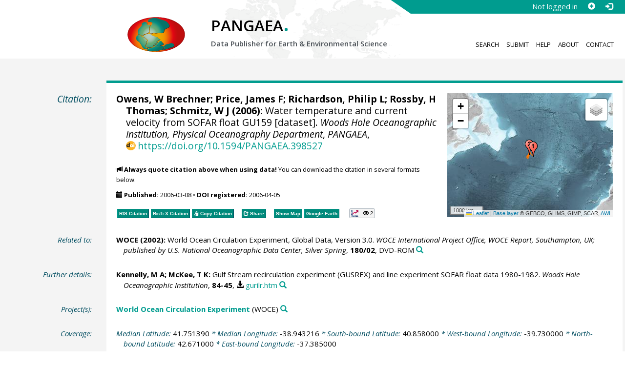

--- FILE ---
content_type: text/html;charset=utf-8
request_url: https://doi.pangaea.de/10.1594/PANGAEA.398527
body_size: 10687
content:
<!DOCTYPE html>
<html lang="en">
<head>
<meta charset="UTF-8">
<meta name="viewport" content="width=device-width, initial-scale=1, minimum-scale=1, maximum-scale=1, user-scalable=no">
<link rel="stylesheet" href="//fonts.googleapis.com/css?family=Open+Sans:400,600,400italic,700,700italic,600italic,300,300italic,800,800italic">
<link rel="stylesheet" href="//www.pangaea.de/assets/v.c2c3a4a80c7eae7bf4bfb98ac8c2a60a/bootstrap-24col/css/bootstrap.min.css">
<link rel="stylesheet" href="//www.pangaea.de/assets/v.c2c3a4a80c7eae7bf4bfb98ac8c2a60a/css/pangaea.css">
<link rel="stylesheet" href="//cdnjs.cloudflare.com/ajax/libs/leaflet/1.9.4/leaflet.min.css">
<!--[if lte IE 9]>
<style>#topics-pulldown-wrapper label:after { display:none; }</style>
<![endif]-->
<link rel="shortcut icon" href="//www.pangaea.de/assets/v.c2c3a4a80c7eae7bf4bfb98ac8c2a60a/favicon.ico">
<link rel="icon" href="//www.pangaea.de/assets/v.c2c3a4a80c7eae7bf4bfb98ac8c2a60a/favicon.ico" type="image/vnd.microsoft.icon">
<link rel="image_src" type="image/png" href="https://www.pangaea.de/assets/social-icons/pangaea-share.png">
<meta property="og:image" content="https://www.pangaea.de/assets/social-icons/pangaea-share.png">
<script type="text/javascript" src="//cdnjs.cloudflare.com/ajax/libs/jquery/1.12.4/jquery.min.js"></script>
<script type="text/javascript" src="//cdnjs.cloudflare.com/ajax/libs/jquery.matchHeight/0.7.0/jquery.matchHeight-min.js"></script>
<script type="text/javascript" src="//cdnjs.cloudflare.com/ajax/libs/jquery.appear/0.4.1/jquery.appear.min.js"></script>
<script type="text/javascript" src="//cdnjs.cloudflare.com/ajax/libs/Chart.js/3.7.1/chart.min.js"></script>
<script type="text/javascript" src="//www.pangaea.de/assets/v.c2c3a4a80c7eae7bf4bfb98ac8c2a60a/bootstrap-24col/js/bootstrap.min.js"></script>
<script type="text/javascript" src="//cdnjs.cloudflare.com/ajax/libs/leaflet/1.9.4/leaflet.min.js"></script>
<script type="text/javascript" src="//www.pangaea.de/assets/v.c2c3a4a80c7eae7bf4bfb98ac8c2a60a/js/datacombo-min.js"></script>
<title>Owens, WB et al. (2006): Water temperature and current velocity from SOFAR float GU159</title>
<meta name="title" content="Water temperature and current velocity from SOFAR float GU159" />
<meta name="author" content="Owens, W Brechner; Price, James F; Richardson, Philip L; Rossby, H Thomas; Schmitz, W J" />
<meta name="date" content="2006" />
<meta name="robots" content="index,follow,archive" />
<meta name="description" content="Owens, W Brechner; Price, James F; Richardson, Philip L; Rossby, H Thomas; Schmitz, W J (2006): Water temperature and current velocity from SOFAR float GU159 [dataset]. Woods Hole Oceanographic Institution, Physical Oceanography Department, PANGAEA, https://doi.org/10.1594/PANGAEA.398527" />
<meta name="geo.position" content="41.751390;-38.943216" />
<meta name="ICBM" content="41.751390, -38.943216" />
<!--BEGIN: Dublin Core description-->
<link rel="schema.DC" href="http://purl.org/dc/elements/1.1/" />
<link rel="schema.DCTERMS" href="http://purl.org/dc/terms/" />
<meta name="DC.title" content="Water temperature and current velocity from SOFAR float GU159" />
<meta name="DC.creator" content="Owens, W Brechner" />
<meta name="DC.creator" content="Price, James F" />
<meta name="DC.creator" content="Richardson, Philip L" />
<meta name="DC.creator" content="Rossby, H Thomas" />
<meta name="DC.creator" content="Schmitz, W J" />
<meta name="DC.publisher" content="PANGAEA" />
<meta name="DC.source" content="Woods Hole Oceanographic Institution, Physical Oceanography Department" />
<meta name="DC.date" content="2006" scheme="DCTERMS.W3CDTF" />
<meta name="DC.type" content="dataset" />
<meta name="DC.language" content="en" scheme="DCTERMS.RFC3066" />
<meta name="DCTERMS.license" scheme="DCTERMS.URI" content="https://creativecommons.org/licenses/by/3.0/" />
<meta name="DC.identifier" content="https://doi.org/10.1594/PANGAEA.398527" scheme="DCTERMS.URI" />
<meta name="DC.rights" scheme="DCTERMS.URI" content="info:eu-repo/semantics/openAccess" />
<meta name="DC.format" content="text/tab-separated-values, 1168 data points" />
<meta name="DC.relation" content="WOCE (2002): World Ocean Circulation Experiment, Global Data, Version 3.0. WOCE International Project Office, WOCE Report, Southampton, UK; published by U.S. National Oceanographic Data Center, Silver Spring, 180/02, DVD-ROM" />
<meta name="DC.relation" content="Kennelly, M A; McKee, T K: Gulf Stream recirculation experiment (GUSREX) and line experiment SOFAR float data 1980-1982. Woods Hole Oceanographic Institution, 84-45, https://store.pangaea.de/Projects/WOCE/SSF/gurilr.htm" />
<!--END: Dublin Core description-->
<script type="text/javascript" src="//d1bxh8uas1mnw7.cloudfront.net/assets/embed.js"></script>
<link rel="cite-as" href="https://doi.org/10.1594/PANGAEA.398527">
<link rel="describedby" href="https://doi.pangaea.de/10.1594/PANGAEA.398527?format=metadata_panmd" type="application/vnd.pangaea.metadata+xml">
<link rel="describedby" href="https://doi.pangaea.de/10.1594/PANGAEA.398527?format=metadata_jsonld" type="application/ld+json">
<link rel="describedby" href="https://doi.pangaea.de/10.1594/PANGAEA.398527?format=metadata_datacite4" type="application/vnd.datacite.datacite+xml">
<link rel="describedby" href="https://doi.pangaea.de/10.1594/PANGAEA.398527?format=metadata_iso19139" type="application/vnd.iso19139.metadata+xml">
<link rel="describedby" href="https://doi.pangaea.de/10.1594/PANGAEA.398527?format=metadata_dif" type="application/vnd.nasa.dif-metadata+xml">
<link rel="describedby" href="https://doi.pangaea.de/10.1594/PANGAEA.398527?format=citation_text" type="text/x-bibliography">
<link rel="describedby" href="https://doi.pangaea.de/10.1594/PANGAEA.398527?format=citation_ris" type="application/x-research-info-systems">
<link rel="describedby" href="https://doi.pangaea.de/10.1594/PANGAEA.398527?format=citation_bibtex" type="application/x-bibtex">
<link rel="item" href="https://doi.pangaea.de/10.1594/PANGAEA.398527?format=textfile" type="text/tab-separated-values">
<link rel="item" href="https://doi.pangaea.de/10.1594/PANGAEA.398527?format=html" type="text/html">
<link rel="license" href="https://creativecommons.org/licenses/by/3.0/">
<link rel="type" href="https://schema.org/Dataset">
<link rel="type" href="https://schema.org/AboutPage">
<link rel="linkset" href="https://doi.pangaea.de/10.1594/PANGAEA.398527?format=linkset" type="application/linkset">
<link rel="linkset" href="https://doi.pangaea.de/10.1594/PANGAEA.398527?format=linkset_json" type="application/linkset+json">
<script type="application/ld+json">{"@context":"http://schema.org/","@id":"https://doi.org/10.1594/PANGAEA.398527","@type":"Dataset","identifier":"https://doi.org/10.1594/PANGAEA.398527","url":"https://doi.pangaea.de/10.1594/PANGAEA.398527","creator":[{"@type":"Person","name":"W Brechner Owens","familyName":"Owens","givenName":"W Brechner","url":"http://www.whoi.edu/science/PO/dept/personnel/personnel_scientist_owens.htm","email":"bowens@whoi.edu"},{"@type":"Person","name":"James F Price","familyName":"Price","givenName":"James F","email":"jprice@whoi.edu"},{"@type":"Person","name":"Philip L Richardson","familyName":"Richardson","givenName":"Philip L","url":"http://www.whoi.edu/science/PO/dept/personnel/personnel_scientist_richardson.htm","email":"prichardson@whoi.edu"},{"@type":"Person","name":"H Thomas Rossby","familyName":"Rossby","givenName":"H Thomas","email":"trossby@gso.uri.edu"},{"@type":"Person","name":"W J Schmitz","familyName":"Schmitz","givenName":"W J"}],"name":"Water temperature and current velocity from SOFAR float GU159","publisher":{"@type":"Organization","name":"PANGAEA","disambiguatingDescription":"Data Publisher for Earth \u0026 Environmental Science","url":"https://www.pangaea.de/"},"includedInDataCatalog":{"@type":"DataCatalog","name":"PANGAEA","disambiguatingDescription":"Data Publisher for Earth \u0026 Environmental Science","url":"https://www.pangaea.de/"},"datePublished":"2006-03-08","sourceOrganization":{"@id":"https://ror.org/03zbnzt98","@type":"Organization","identifier":"https://ror.org/03zbnzt98","name":"Woods Hole Oceanographic Institution, Physical Oceanography Department"},"additionalType":"dataset","description":"Processing method: splined, velocity algorithm: splined. Data have been checked by the WOCE Subsurface Float Data Assembly Center. See hdl:10013/epic.32931.d001 for further information.","citation":[{"@type":["CreativeWork","Report"],"reportNumber":"180/02","creator":{"@type":"Organization","name":"WOCE"},"name":"World Ocean Circulation Experiment, Global Data, Version 3.0","datePublished":"2002","pagination":"DVD-ROM","isPartOf":{"@type":"CreativeWorkSeries","name":"WOCE International Project Office, WOCE Report, Southampton, UK; published by U.S. National Oceanographic Data Center, Silver Spring"},"additionalType":"report"},{"@id":"https://store.pangaea.de/Projects/WOCE/SSF/gurilr.htm","@type":"CreativeWork","identifier":"https://store.pangaea.de/Projects/WOCE/SSF/gurilr.htm","url":"https://store.pangaea.de/Projects/WOCE/SSF/gurilr.htm","creator":[{"@type":"Person","name":"M A Kennelly","familyName":"Kennelly","givenName":"M A"},{"@type":"Person","name":"T K McKee","familyName":"McKee","givenName":"T K"}],"name":"Gulf Stream recirculation experiment (GUSREX) and line experiment SOFAR float data 1980-1982","isPartOf":{"@type":["CreativeWorkSeries","PublicationVolume"],"volumeNumber":"84-45","name":"Woods Hole Oceanographic Institution"},"additionalType":"other"}],"spatialCoverage":{"@type":"Place","geo":{"@type":"GeoShape","box":"40.858 -39.730000000000004 42.671 -37.385"}},"temporalCoverage":"1980-09-29T00:00:00/1981-07-17T00:00:00","size":{"@type":"QuantitativeValue","value":1168.0,"unitText":"data points"},"variableMeasured":[{"@type":"PropertyValue","name":"DATE/TIME","url":"http://en.wikipedia.org/wiki/ISO_8601","subjectOf":{"@type":"DefinedTermSet","hasDefinedTerm":{"@id":"http://qudt.org/1.1/vocab/quantity#Time","@type":"DefinedTerm","identifier":"http://qudt.org/1.1/vocab/quantity#Time","name":"Time","alternateName":"T","url":"http://dbpedia.org/resource/Time"}}},{"@type":"PropertyValue","name":"LATITUDE","url":"http://en.wikipedia.org/wiki/ISO_6709"},{"@type":"PropertyValue","name":"LONGITUDE","url":"http://en.wikipedia.org/wiki/ISO_6709"},{"@type":"PropertyValue","name":"Temperature, water","unitText":"°C","measurementTechnique":"Subsurface float","subjectOf":{"@type":"DefinedTermSet","hasDefinedTerm":[{"@id":"http://qudt.org/1.1/vocab/quantity#ThermodynamicTemperature","@type":"DefinedTerm","identifier":"http://qudt.org/1.1/vocab/quantity#ThermodynamicTemperature","name":"Temperature","alternateName":"Θ","url":"http://dbpedia.org/resource/Temperature"},{"@id":"http://purl.obolibrary.org/obo/CHEBI_15377","@type":"DefinedTerm","identifier":"http://purl.obolibrary.org/obo/CHEBI_15377","name":"water","url":"http://purl.obolibrary.org/obo/CHEBI_15377"}]}},{"@type":"PropertyValue","name":"Current velocity, east-west","unitText":"cm/s","measurementTechnique":"Subsurface float","subjectOf":{"@type":"DefinedTermSet","hasDefinedTerm":{"@id":"http://qudt.org/1.1/vocab/quantity#LinearVelocity","@type":"DefinedTerm","identifier":"http://qudt.org/1.1/vocab/quantity#LinearVelocity","name":"Linear Velocity","url":"http://dbpedia.org/resource/Velocity"}}},{"@type":"PropertyValue","name":"Current velocity, north-south","unitText":"cm/s","measurementTechnique":"Subsurface float","subjectOf":{"@type":"DefinedTermSet","hasDefinedTerm":{"@id":"http://qudt.org/1.1/vocab/quantity#LinearVelocity","@type":"DefinedTerm","identifier":"http://qudt.org/1.1/vocab/quantity#LinearVelocity","name":"Linear Velocity","url":"http://dbpedia.org/resource/Velocity"}}},{"@type":"PropertyValue","name":"Pressure, maximum","unitText":"dbar","measurementTechnique":"Subsurface float","subjectOf":{"@type":"DefinedTermSet","hasDefinedTerm":[{"@id":"http://qudt.org/1.1/vocab/quantity#Pressure","@type":"DefinedTerm","identifier":"http://qudt.org/1.1/vocab/quantity#Pressure","name":"Pressure","url":"http://dbpedia.org/resource/Pressure"},{"@type":"DefinedTerm","name":"maximum"},{"@id":"http://qudt.org/1.1/vocab/quantity#EnergyDensity","@type":"DefinedTerm","identifier":"http://qudt.org/1.1/vocab/quantity#EnergyDensity","name":"Energy Density","url":"http://dbpedia.org/resource/Energy_density"},{"@id":"http://qudt.org/1.1/vocab/quantity#ForcePerArea","@type":"DefinedTerm","identifier":"http://qudt.org/1.1/vocab/quantity#ForcePerArea","name":"Force Per Area"}]}}],"comment":"Processing method: splined, velocity algorithm: splined. Data have been checked by the WOCE Subsurface Float Data Assembly Center. See hdl:10013/epic.32931.d001 for further information.","license":"https://creativecommons.org/licenses/by/3.0/","conditionsOfAccess":"unrestricted","isAccessibleForFree":true,"inLanguage":"en","distribution":[{"@type":"DataDownload","contentUrl":"https://doi.pangaea.de/10.1594/PANGAEA.398527?format\u003dtextfile","encodingFormat":"text/tab-separated-values"},{"@type":"DataDownload","contentUrl":"https://doi.pangaea.de/10.1594/PANGAEA.398527?format\u003dhtml","encodingFormat":"text/html"}]}</script>
<script type="text/javascript">/*<![CDATA[*/
var _paq=window._paq=window._paq||[];(function(){
var u="https://analytics.pangaea.de/";_paq.push(['setTrackerUrl',u+'matomo.php']);_paq.push(['setCookieDomain','pangaea.de']);_paq.push(['setDomains',['pangaea.de','www.pangaea.de','doi.pangaea.de']]);_paq.push(['setSiteId',1]);
_paq.push(['enableLinkTracking']);_paq.push(['setDownloadClasses',['dl-link']]);_paq.push(['setDownloadExtensions',[]]);_paq.push(['setIgnoreClasses',['notrack']]);_paq.push(['trackPageView']);
var d=document,g=d.createElement('script'),s=d.getElementsByTagName('script')[0];g.async=true;g.src=u+'matomo.js';s.parentNode.insertBefore(g,s);
})();
/*]]>*/</script>
</head>
<body class="homepage-layout">
<div id="header-wrapper">
  <div class="container-fluid">
    <header class="row"><!-- volle Screen-Breite -->
      <div class="content-wrapper"><!-- max. Breite -->
        <div id="login-area-wrapper" class="hidden-print"><div id="login-area"><span id="user-name">Not logged in</span><a id="signup-button" class="glyphicon glyphicon-plus-sign self-referer-link" title="Sign Up / Create Account" aria-label="Sign up" target="_self" rel="nofollow" href="https://www.pangaea.de/user/signup.php?referer=https%3A%2F%2Fdoi.pangaea.de%2F" data-template="https://www.pangaea.de/user/signup.php?referer=#u#"></a><a id="login-button" class="glyphicon glyphicon-log-in self-referer-link" title="Log In" aria-label="Log in" target="_self" rel="nofollow" href="https://www.pangaea.de/user/login.php?referer=https%3A%2F%2Fdoi.pangaea.de%2F" data-template="https://www.pangaea.de/user/login.php?referer=#u#"></a></div></div>
        <div class="blindspalte header-block col-lg-3 col-md-4"></div>
        
        <div id="header-logo-block" class="header-block col-lg-3 col-md-4 col-sm-4 col-xs-8">
          <div id="pangaea-logo">
            <a title="PANGAEA home" href="//www.pangaea.de/" class="home-link"><img src="//www.pangaea.de/assets/v.c2c3a4a80c7eae7bf4bfb98ac8c2a60a/layout-images/pangaea-logo.png" alt="PANGAEA home"></a>
          </div>
        </div>
        
        <div id="header-mid-block" class="header-block col-lg-12 col-md-9 col-sm-20 col-xs-16">
          <div id="pangaea-logo-headline">
            PANGAEA<span class="punkt">.</span>
          </div>
          <div id="pangaea-logo-slogan">
            <span>Data Publisher for Earth &amp; </span><span class="nowrap">Environmental Science</span>
          </div>
          <div id="search-area-header" class="row"></div>
        </div>
        
        <div id="header-main-menu-block" class="header-block hidden-print col-lg-6 col-md-7 col-sm-24 col-xs-24">
          <nav id="main-nav">
            <ul>
              <li id="menu-search">
                <!-- class on link is important, don't change!!! -->
                <a href="//www.pangaea.de/" class="home-link">Search</a>
              </li>
              <li id="menu-submit">
                <a href="//www.pangaea.de/submit/">Submit</a>
              </li>
              <li id="menu-help">
                <a href="//wiki.pangaea.de/">Help</a>
              </li>
              <li id="menu-about">
                <a href="//www.pangaea.de/about/">About</a>
              </li>
              <li id="menu-contact">
                <a href="//www.pangaea.de/contact/">Contact</a>
              </li>
            </ul>
          </nav>
          <div class="clearfix"></div>
        </div>
      </div>
    </header>
  </div>
</div>
<div id="flex-wrapper">
<div id="main-container" class="container-fluid">
<div id="main-row" class="row main-row">
<div id="main" class="col-lg-24 col-md-24 col-sm-24 col-xs-24">
<div id="dataset">
<div class="row"><div class="col-lg-3 col-md-4 col-sm-24 col-xs-24 hidden-xs hidden-sm"><div class="title citation invisible-top-border">Citation:</div>
</div>
<div class="col-lg-21 col-md-20 col-sm-24 col-xs-24"><div class="descr top-border"><div id="map-dataset-wrapper" class="map-wrapper hidden-print hidden-xs hidden-sm col-lg-8 col-md-8 col-sm-24 col-xs-24"><div class="embed-responsive embed-responsive-4by3"><div id="map-dataset" class="embed-responsive-item" data-maptype="event" data-id-dataset="398527" data-viewport-bbox="[-39.730000000000004,40.858,-37.385,42.671]"></div>
</div>
</div>
<h1 class="hanging citation"><strong><a class="popover-link link-unstyled" href="#" data-title="&lt;span&gt;Owens, W Brechner&lt;a class=&quot;searchlink glyphicon glyphicon-search&quot; target=&quot;_blank&quot; rel=&quot;nofollow&quot; title=&quot;Search PANGAEA for other datasets related to 'Owens, W Brechner'...&quot; aria-label=&quot;Search PANGAEA for other datasets related to 'Owens, W Brechner'&quot; href=&quot;//www.pangaea.de/?q=author:email:bowens@whoi.edu&quot;&gt;&lt;/a&gt;&lt;/span&gt;" data-content="&lt;div&gt;&lt;div&gt;&lt;a class=&quot;mail-link text-nowrap wide-icon-link&quot; href=&quot;mailto:bowens@whoi.edu&quot;&gt;bowens@whoi.edu&lt;/a&gt;&lt;/div&gt;&#10;&lt;div&gt;&lt;a class=&quot;web-link text-nowrap wide-icon-link&quot; target=&quot;_blank&quot; href=&quot;http://www.whoi.edu/science/PO/dept/personnel/personnel_scientist_owens.htm&quot;&gt;Web Page&lt;/a&gt;&lt;/div&gt;&#10;&lt;/div&gt;&#10;">Owens, W Brechner</a>; <a class="popover-link link-unstyled" href="#" data-title="&lt;span&gt;Price, James F&lt;a class=&quot;searchlink glyphicon glyphicon-search&quot; target=&quot;_blank&quot; rel=&quot;nofollow&quot; title=&quot;Search PANGAEA for other datasets related to 'Price, James F'...&quot; aria-label=&quot;Search PANGAEA for other datasets related to 'Price, James F'&quot; href=&quot;//www.pangaea.de/?q=author:email:jprice@whoi.edu&quot;&gt;&lt;/a&gt;&lt;/span&gt;" data-content="&lt;div&gt;&lt;div&gt;&lt;a class=&quot;mail-link text-nowrap wide-icon-link&quot; href=&quot;mailto:jprice@whoi.edu&quot;&gt;jprice@whoi.edu&lt;/a&gt;&lt;/div&gt;&#10;&lt;/div&gt;&#10;">Price, James F</a>; <a class="popover-link link-unstyled" href="#" data-title="&lt;span&gt;Richardson, Philip L&lt;a class=&quot;searchlink glyphicon glyphicon-search&quot; target=&quot;_blank&quot; rel=&quot;nofollow&quot; title=&quot;Search PANGAEA for other datasets related to 'Richardson, Philip L'...&quot; aria-label=&quot;Search PANGAEA for other datasets related to 'Richardson, Philip L'&quot; href=&quot;//www.pangaea.de/?q=author:email:prichardson@whoi.edu&quot;&gt;&lt;/a&gt;&lt;/span&gt;" data-content="&lt;div&gt;&lt;div&gt;&lt;a class=&quot;mail-link text-nowrap wide-icon-link&quot; href=&quot;mailto:prichardson@whoi.edu&quot;&gt;prichardson@whoi.edu&lt;/a&gt;&lt;/div&gt;&#10;&lt;div&gt;&lt;a class=&quot;web-link text-nowrap wide-icon-link&quot; target=&quot;_blank&quot; href=&quot;http://www.whoi.edu/science/PO/dept/personnel/personnel_scientist_richardson.htm&quot;&gt;Web Page&lt;/a&gt;&lt;/div&gt;&#10;&lt;/div&gt;&#10;">Richardson, Philip L</a>; <a class="popover-link link-unstyled" href="#" data-title="&lt;span&gt;Rossby, H Thomas&lt;a class=&quot;searchlink glyphicon glyphicon-search&quot; target=&quot;_blank&quot; rel=&quot;nofollow&quot; title=&quot;Search PANGAEA for other datasets related to 'Rossby, H Thomas'...&quot; aria-label=&quot;Search PANGAEA for other datasets related to 'Rossby, H Thomas'&quot; href=&quot;//www.pangaea.de/?q=author:email:trossby@gso.uri.edu&quot;&gt;&lt;/a&gt;&lt;/span&gt;" data-content="&lt;div&gt;&lt;div&gt;&lt;a class=&quot;mail-link text-nowrap wide-icon-link&quot; href=&quot;mailto:trossby@gso.uri.edu&quot;&gt;trossby@gso.uri.edu&lt;/a&gt;&lt;/div&gt;&#10;&lt;/div&gt;&#10;">Rossby, H Thomas</a>; Schmitz, W J (2006):</strong> Water temperature and current velocity from SOFAR float GU159 [dataset]. <em><a href="https://ror.org/03zbnzt98" class="popover-link link-unstyled" data-content="&lt;div&gt;&lt;a class=&quot;text-linkwrap ror-link&quot; href=&quot;https://ror.org/03zbnzt98&quot; target=&quot;_blank&quot;&gt;https://ror.org/03zbnzt98&lt;/a&gt;&lt;/div&gt;&#10;">Woods Hole Oceanographic Institution, Physical Oceanography Department</a></em>, <em>PANGAEA</em>, <a id="citation-doi-link" rel="nofollow bookmark" href="https://doi.org/10.1594/PANGAEA.398527" data-pubstatus="4" class="text-linkwrap popover-link doi-link">https://doi.org/10.1594/PANGAEA.398527</a></h1>
<p class="howtocite"><small><span class="glyphicon glyphicon-bullhorn" aria-hidden="true"></span> <strong>Always quote citation above when using data!</strong> You can download the citation in several formats below.</small></p>
<p class="data-maintenance-dates"><small><span class="glyphicon glyphicon-calendar" aria-hidden="true"></span> <span title="Published: 2006-03-08T16:55:56"><strong>Published:</strong> 2006-03-08</span> • <span title="DOI registered: 2006-04-05T01:46:14"><strong>DOI registered:</strong> 2006-04-05</span></small></p>
<p class="data-buttons"><a rel="nofollow describedby" title="Export citation to Reference Manager, EndNote, ProCite" href="?format=citation_ris" class="actionbuttonlink"><span class="actionbutton">RIS Citation</span></a><a rel="nofollow describedby" title="Export citation to BibTeX" href="?format=citation_bibtex" class="actionbuttonlink"><span class="actionbutton"><span style="font-variant:small-caps;">BibTeX</span> Citation</span></a><a id="text-citation-link" rel="nofollow" title="Export citation as plain text" href="?format=citation_text" target="_blank" class="actionbuttonlink share-link"><span class="actionbutton">Text Citation</span></a><span class="separator"></span><a id="share-button" rel="nofollow" class="popover-link actionbuttonlink" href="//www.pangaea.de/nojs.php" data-title="Share Dataset on Social Media"><span class="actionbutton" title="Share Dataset on Social Media"><span class="glyphicon glyphicon-share"></span> Share</span></a><span class="separator"></span><a rel="nofollow" target="_blank" title="Display events in map" href="//www.pangaea.de/advanced/map-dataset-events.php?id=398527&amp;viewportBBOX=-39.730000000000004,40.858,-37.385,42.671" class="actionbuttonlink"><span class="actionbutton">Show Map</span></a><a rel="nofollow" title="Display events in Google Earth" href="?format=events_kml" class="actionbuttonlink"><span class="actionbutton">Google Earth</span></a><span data-badge-type="1" data-doi="10.1594/PANGAEA.398527" data-badge-popover="right" data-hide-no-mentions="true" class="altmetric-embed sep-before"></span><span class="sep-before" id="usage-stats"></span></p>
<div class="clearfix"></div>
</div>
</div>
</div>
<div class="row"><div class="col-lg-3 col-md-4 col-sm-24 col-xs-24"><div class="title">Related to:</div>
</div>
<div class="col-lg-21 col-md-20 col-sm-24 col-xs-24"><div class="descr"><div class="hanging"><strong>WOCE (2002):</strong> World Ocean Circulation Experiment, Global Data, Version 3.0. <em>WOCE International Project Office, WOCE Report, Southampton, UK; published by U.S. National Oceanographic Data Center, Silver Spring</em>, <strong>180/02</strong>, DVD-ROM<a class="searchlink glyphicon glyphicon-search" target="_blank" rel="nofollow" title="Search PANGAEA for other datasets related to this publication..." aria-label="Search PANGAEA for other datasets related to this publication" href="//www.pangaea.de/?q=@ref22528"></a></div>
</div>
</div>
</div>
<div class="row"><div class="col-lg-3 col-md-4 col-sm-24 col-xs-24"><div class="title">Further details:</div>
</div>
<div class="col-lg-21 col-md-20 col-sm-24 col-xs-24"><div class="descr"><div class="hanging"><strong>Kennelly, M A; McKee, T K:</strong> Gulf Stream recirculation experiment (GUSREX) and line experiment SOFAR float data 1980-1982. <em>Woods Hole Oceanographic Institution</em>, <strong>84-45</strong>, <a class="text-linkwrap dl-link" href="https://store.pangaea.de/Projects/WOCE/SSF/gurilr.htm" target="_self">gurilr.htm</a><a class="searchlink glyphicon glyphicon-search" target="_blank" rel="nofollow" title="Search PANGAEA for other datasets related to this publication..." aria-label="Search PANGAEA for other datasets related to this publication" href="//www.pangaea.de/?q=@ref41864"></a></div>
</div>
</div>
</div>
<div class="row"><div class="col-lg-3 col-md-4 col-sm-24 col-xs-24"><div class="title">Project(s):</div>
</div>
<div class="col-lg-21 col-md-20 col-sm-24 col-xs-24"><div class="descr"><div class="hanging"><strong><a target="_blank" href="https://en.wikipedia.org/wiki/World_Ocean_Circulation_Experiment" class="popover-link" data-title="&lt;span&gt;&lt;a target=&quot;_blank&quot; href=&quot;https://en.wikipedia.org/wiki/World_Ocean_Circulation_Experiment&quot;&gt;World Ocean Circulation Experiment&lt;/a&gt;&lt;a class=&quot;searchlink glyphicon glyphicon-search&quot; target=&quot;_blank&quot; rel=&quot;nofollow&quot; title=&quot;Search PANGAEA for other datasets related to 'World Ocean Circulation Experiment'...&quot; aria-label=&quot;Search PANGAEA for other datasets related to 'World Ocean Circulation Experiment'&quot; href=&quot;//www.pangaea.de/?q=project:label:WOCE&quot;&gt;&lt;/a&gt;&lt;/span&gt;" data-content="&lt;div&gt;&lt;div class=&quot;popover-mitem&quot;&gt;&lt;strong&gt;Label:&lt;/strong&gt; WOCE&lt;/div&gt;&#10;&lt;div class=&quot;popover-mitem&quot;&gt;&lt;strong&gt;Institution:&lt;/strong&gt; &lt;span&gt;&lt;a target=&quot;_blank&quot; href=&quot;http://www.cms.udel.edu/woce/&quot;&gt;World Ocean Circulation Experiment, Univ. of Delaware, College of Marine Studies&lt;/a&gt;&lt;/span&gt; (WOCE, &lt;a class=&quot;text-linkwrap ror-link&quot; href=&quot;https://ror.org/01sbq1a82&quot; target=&quot;_blank&quot;&gt;https://ror.org/01sbq1a82&lt;/a&gt;)&lt;a class=&quot;searchlink glyphicon glyphicon-search&quot; target=&quot;_blank&quot; rel=&quot;nofollow&quot; title=&quot;Search PANGAEA for other datasets related to 'World Ocean Circulation Experiment, Univ. of Delaware, College of Marine Studies'...&quot; aria-label=&quot;Search PANGAEA for other datasets related to 'World Ocean Circulation Experiment, Univ. of Delaware, College of Marine Studies'&quot; href=&quot;//www.pangaea.de/?q=institution:ror:https:%2F%2Fror.org%2F01sbq1a82&quot;&gt;&lt;/a&gt;&lt;/div&gt;&#10;&lt;/div&gt;&#10;">World Ocean Circulation Experiment</a></strong> (WOCE)<a class="searchlink glyphicon glyphicon-search" target="_blank" rel="nofollow" title="Search PANGAEA for other datasets related to 'World Ocean Circulation Experiment'..." aria-label="Search PANGAEA for other datasets related to 'World Ocean Circulation Experiment'" href="//www.pangaea.de/?q=project:label:WOCE"></a></div>
</div>
</div>
</div>
<div class="row"><div class="col-lg-3 col-md-4 col-sm-24 col-xs-24"><div class="title">Coverage:</div>
</div>
<div class="col-lg-21 col-md-20 col-sm-24 col-xs-24"><div class="descr"><div class="hanging geo"><em class="unfarbe">Median Latitude: </em><span class="latitude">41.751390</span><em class="unfarbe"> * Median Longitude: </em><span class="longitude">-38.943216</span><em class="unfarbe"> * South-bound Latitude: </em>40.858000<em class="unfarbe"> * West-bound Longitude: </em>-39.730000<em class="unfarbe"> * North-bound Latitude: </em>42.671000<em class="unfarbe"> * East-bound Longitude: </em>-37.385000</div>
<div class="hanging"><em class="unfarbe">Date/Time Start: </em>1980-09-29T00:00:00<em class="unfarbe"> * Date/Time End: </em>1981-07-17T00:00:00</div>
</div>
</div>
</div>
<div class="row"><div class="col-lg-3 col-md-4 col-sm-24 col-xs-24"><div class="title">Event(s):</div>
</div>
<div class="col-lg-21 col-md-20 col-sm-24 col-xs-24"><div class="descr"><div class="hanging geo"><strong>GU159</strong><a class="searchlink glyphicon glyphicon-search" target="_blank" rel="nofollow" title="Search PANGAEA for other datasets related to 'GU159'..." aria-label="Search PANGAEA for other datasets related to 'GU159'" href="//www.pangaea.de/?q=event:label:GU159"></a><em class="unfarbe"> * Latitude Start: </em><span class="latitude">41.761000</span><em class="unfarbe"> * Longitude Start: </em><span class="longitude">-37.391000</span><em class="unfarbe"> * Latitude End: </em>42.259000<em class="unfarbe"> * Longitude End: </em>-38.833000<em class="unfarbe"> * Date/Time Start: </em>1980-09-29T00:00:00<em class="unfarbe"> * Date/Time End: </em>1981-07-17T00:00:00<em class="unfarbe"> * Location: </em><span>North Atlantic Ocean</span><a class="searchlink glyphicon glyphicon-search" target="_blank" rel="nofollow" title="Search PANGAEA for other datasets related to 'North Atlantic Ocean'..." aria-label="Search PANGAEA for other datasets related to 'North Atlantic Ocean'" href="//www.pangaea.de/?q=location:%22North%20Atlantic%20Ocean%22"></a><em class="unfarbe"> * Campaign: </em><span><a href="//www.pangaea.de/nojs.php" class="popover-link" data-title="&lt;span&gt;Campaign: Floater&lt;a class=&quot;searchlink glyphicon glyphicon-search&quot; target=&quot;_blank&quot; rel=&quot;nofollow&quot; title=&quot;Search PANGAEA for other datasets related to 'Floater'...&quot; aria-label=&quot;Search PANGAEA for other datasets related to 'Floater'&quot; href=&quot;//www.pangaea.de/?q=campaign:%22Floater%22&quot;&gt;&lt;/a&gt;&lt;/span&gt;" data-content="&lt;div&gt;&lt;div class=&quot;popover-mitem&quot;&gt;&lt;strong&gt;Event list:&lt;/strong&gt; &lt;a href=&quot;//www.pangaea.de/expeditions/events/Floater&quot;&gt;Link&lt;/a&gt;&lt;/div&gt;&#10;&lt;div class=&quot;popover-mitem&quot;&gt;&lt;strong&gt;Start:&lt;/strong&gt; 1990-01-01&lt;/div&gt;&#10;&lt;div class=&quot;popover-mitem&quot;&gt;&lt;strong&gt;End:&lt;/strong&gt; 1999-12-31&lt;/div&gt;&#10;&lt;/div&gt;&#10;">Floater</a></span><a class="searchlink glyphicon glyphicon-search" target="_blank" rel="nofollow" title="Search PANGAEA for other datasets related to 'Floater'..." aria-label="Search PANGAEA for other datasets related to 'Floater'" href="//www.pangaea.de/?q=campaign:%22Floater%22"></a><em class="unfarbe"> * Method/Device: </em><span>SOFAR float</span> (SOFAR)<a class="searchlink glyphicon glyphicon-search" target="_blank" rel="nofollow" title="Search PANGAEA for other datasets related to 'SOFAR float'..." aria-label="Search PANGAEA for other datasets related to 'SOFAR float'" href="//www.pangaea.de/?q=method:%22SOFAR%20float%22"></a><em class="unfarbe"> * Comment: </em>Nominal depth: 2000m</div>
</div>
</div>
</div>
<div class="row"><div class="col-lg-3 col-md-4 col-sm-24 col-xs-24"><div class="title">Comment:</div>
</div>
<div class="col-lg-21 col-md-20 col-sm-24 col-xs-24"><div class="descr"><div class="abstract">Processing method: splined, velocity algorithm: splined. Data have been checked by the WOCE Subsurface Float Data Assembly Center. See <a class="text-linkwrap handle-link" href="https://hdl.handle.net/10013/epic.32931.d001" target="_blank">hdl:10013/epic.32931.d001</a> for further information.</div>
</div>
</div>
</div>
<div class="row"><div class="col-lg-3 col-md-4 col-sm-24 col-xs-24"><div class="title">Parameter(s):</div>
</div>
<div class="col-lg-21 col-md-20 col-sm-24 col-xs-24"><div class="descr"><div class="table-responsive"><table class="parametertable"><tr><th class="colno">#</th><th>Name</th><th>Short Name</th><th>Unit</th><th>Principal Investigator</th><th>Method/Device</th><th>Comment</th></tr>
<tr title="Date/Time" id="lcol0_ds1197928"><td class="colno"><span class="colno">1</span></td><td><span><a target="_blank" href="http://en.wikipedia.org/wiki/ISO_8601" class="popover-link" data-title="&lt;span&gt;&lt;a target=&quot;_blank&quot; href=&quot;http://en.wikipedia.org/wiki/ISO_8601&quot; class=&quot;link-unstyled&quot;&gt;&lt;span&gt;DATE/&lt;/span&gt;&lt;span class=&quot;text-termcolor1&quot; id=&quot;col0.ds1197928.geocode1599.term43975&quot;&gt;TIME&lt;/span&gt;&lt;/a&gt;&lt;a class=&quot;searchlink glyphicon glyphicon-search&quot; target=&quot;_blank&quot; rel=&quot;nofollow&quot; title=&quot;Search PANGAEA for other datasets related to 'DATE/TIME'...&quot; aria-label=&quot;Search PANGAEA for other datasets related to 'DATE/TIME'&quot; href=&quot;//www.pangaea.de/?q=parameter:%22DATE%2FTIME%22&quot;&gt;&lt;/a&gt;&lt;/span&gt;" data-content="&lt;div&gt;&lt;div class=&quot;popover-mitem&quot;&gt;&lt;strong&gt;Short name:&lt;/strong&gt; Date/Time&lt;/div&gt;&#10;&lt;p class=&quot;text-bold&quot;&gt;Terms used:&lt;/p&gt;&#10;&lt;ul class=&quot;termlist&quot; role=&quot;list&quot;&gt;&lt;li class=&quot;item-termcolor1&quot;&gt;&lt;span&gt;&lt;a target=&quot;_blank&quot; href=&quot;http://dbpedia.org/resource/Time&quot;&gt;Time&lt;/a&gt;&lt;/span&gt; (T, &lt;code class=&quot;text-linkwrap&quot;&gt;http://qudt.org/1.1/vocab/quantity#Time&lt;/code&gt;)&lt;a class=&quot;searchlink glyphicon glyphicon-search&quot; target=&quot;_blank&quot; rel=&quot;nofollow&quot; title=&quot;Search PANGAEA for other datasets related to 'Time'...&quot; aria-label=&quot;Search PANGAEA for other datasets related to 'Time'&quot; href=&quot;//www.pangaea.de/?q=relateduri:http:%2F%2Fqudt.org%2F1.1%2Fvocab%2Fquantity%23Time&quot;&gt;&lt;/a&gt;&lt;/li&gt;&#10;&lt;/ul&gt;&#10;&lt;p class=&quot;text-italic&quot;&gt;This is a beta feature. Please &lt;a href=&quot;//www.pangaea.de/contact/&quot;&gt;report&lt;/a&gt; any incorrect term assignments.&lt;/p&gt;&#10;&lt;/div&gt;&#10;">DATE/TIME</a></span><a class="searchlink glyphicon glyphicon-search" target="_blank" rel="nofollow" title="Search PANGAEA for other datasets related to 'DATE/TIME'..." aria-label="Search PANGAEA for other datasets related to 'DATE/TIME'" href="//www.pangaea.de/?q=parameter:%22DATE%2FTIME%22"></a></td><td>Date/Time</td><td></td><td></td><td></td><td><a href="//wiki.pangaea.de/wiki/Geocode" target="_blank">Geocode</a></td></tr>
<tr title="Latitude" id="lcol1_ds1197929"><td class="colno"><span class="colno">2</span></td><td><span><a target="_blank" href="http://en.wikipedia.org/wiki/ISO_6709">LATITUDE</a></span><a class="searchlink glyphicon glyphicon-search" target="_blank" rel="nofollow" title="Search PANGAEA for other datasets related to 'LATITUDE'..." aria-label="Search PANGAEA for other datasets related to 'LATITUDE'" href="//www.pangaea.de/?q=parameter:%22LATITUDE%22"></a></td><td>Latitude</td><td></td><td></td><td></td><td><a href="//wiki.pangaea.de/wiki/Geocode" target="_blank">Geocode</a></td></tr>
<tr title="Longitude" id="lcol2_ds1197930"><td class="colno"><span class="colno">3</span></td><td><span><a target="_blank" href="http://en.wikipedia.org/wiki/ISO_6709">LONGITUDE</a></span><a class="searchlink glyphicon glyphicon-search" target="_blank" rel="nofollow" title="Search PANGAEA for other datasets related to 'LONGITUDE'..." aria-label="Search PANGAEA for other datasets related to 'LONGITUDE'" href="//www.pangaea.de/?q=parameter:%22LONGITUDE%22"></a></td><td>Longitude</td><td></td><td></td><td></td><td><a href="//wiki.pangaea.de/wiki/Geocode" target="_blank">Geocode</a></td></tr>
<tr title="Temp [°C]" id="lcol3_ds8329777"><td class="colno"><span class="colno">4</span></td><td><span><a href="//www.pangaea.de/nojs.php" class="popover-link" data-title="&lt;span&gt;&lt;span class=&quot;text-termcolor1&quot; id=&quot;col3.ds8329777.param717.term43972&quot;&gt;Temperature&lt;/span&gt;&lt;span&gt;, &lt;/span&gt;&lt;span class=&quot;text-termcolor2&quot; id=&quot;col3.ds8329777.param717.term2606205&quot;&gt;water&lt;/span&gt; [&lt;span class=&quot;text-termcolor1&quot;&gt;&lt;span class=&quot;unit&quot;&gt;°C&lt;/span&gt;&lt;/span&gt;]&lt;a class=&quot;searchlink glyphicon glyphicon-search&quot; target=&quot;_blank&quot; rel=&quot;nofollow&quot; title=&quot;Search PANGAEA for other datasets related to 'Temperature, water'...&quot; aria-label=&quot;Search PANGAEA for other datasets related to 'Temperature, water'&quot; href=&quot;//www.pangaea.de/?q=parameter:%22Temperature,%20water%22&quot;&gt;&lt;/a&gt;&lt;/span&gt;" data-content="&lt;div&gt;&lt;div class=&quot;popover-mitem&quot;&gt;&lt;strong&gt;Short name:&lt;/strong&gt; Temp [&lt;span class=&quot;unit&quot;&gt;°C&lt;/span&gt;]&lt;/div&gt;&#10;&lt;p class=&quot;text-bold&quot;&gt;Terms used:&lt;/p&gt;&#10;&lt;ul class=&quot;termlist&quot; role=&quot;list&quot;&gt;&lt;li class=&quot;item-termcolor1&quot;&gt;&lt;span&gt;&lt;a target=&quot;_blank&quot; href=&quot;http://dbpedia.org/resource/Temperature&quot;&gt;Temperature&lt;/a&gt;&lt;/span&gt; (Θ, &lt;code class=&quot;text-linkwrap&quot;&gt;http://qudt.org/1.1/vocab/quantity#ThermodynamicTemperature&lt;/code&gt;)&lt;a class=&quot;searchlink glyphicon glyphicon-search&quot; target=&quot;_blank&quot; rel=&quot;nofollow&quot; title=&quot;Search PANGAEA for other datasets related to 'Temperature'...&quot; aria-label=&quot;Search PANGAEA for other datasets related to 'Temperature'&quot; href=&quot;//www.pangaea.de/?q=relateduri:http:%2F%2Fqudt.org%2F1.1%2Fvocab%2Fquantity%23ThermodynamicTemperature&quot;&gt;&lt;/a&gt;&lt;/li&gt;&#10;&lt;li class=&quot;item-termcolor2&quot;&gt;&lt;span&gt;&lt;a target=&quot;_blank&quot; href=&quot;http://purl.obolibrary.org/obo/CHEBI_15377&quot;&gt;water&lt;/a&gt;&lt;/span&gt; (&lt;code class=&quot;text-linkwrap&quot;&gt;http://purl.obolibrary.org/obo/CHEBI_15377&lt;/code&gt;)&lt;a class=&quot;searchlink glyphicon glyphicon-search&quot; target=&quot;_blank&quot; rel=&quot;nofollow&quot; title=&quot;Search PANGAEA for other datasets related to 'water'...&quot; aria-label=&quot;Search PANGAEA for other datasets related to 'water'&quot; href=&quot;//www.pangaea.de/?q=relateduri:http:%2F%2Fpurl.obolibrary.org%2Fobo%2FCHEBI_15377&quot;&gt;&lt;/a&gt;&lt;/li&gt;&#10;&lt;/ul&gt;&#10;&lt;p class=&quot;text-italic&quot;&gt;This is a beta feature. Please &lt;a href=&quot;//www.pangaea.de/contact/&quot;&gt;report&lt;/a&gt; any incorrect term assignments.&lt;/p&gt;&#10;&lt;/div&gt;&#10;">Temperature, water</a></span><a class="searchlink glyphicon glyphicon-search" target="_blank" rel="nofollow" title="Search PANGAEA for other datasets related to 'Temperature, water'..." aria-label="Search PANGAEA for other datasets related to 'Temperature, water'" href="//www.pangaea.de/?q=parameter:%22Temperature,%20water%22"></a></td><td>Temp</td><td><span class="unit">°C</span></td><td><a class="popover-link" href="http://www.whoi.edu/science/PO/dept/personnel/personnel_scientist_owens.htm" data-title="&lt;span&gt;Owens, W Brechner&lt;a class=&quot;searchlink glyphicon glyphicon-search&quot; target=&quot;_blank&quot; rel=&quot;nofollow&quot; title=&quot;Search PANGAEA for other datasets related to 'Owens, W Brechner'...&quot; aria-label=&quot;Search PANGAEA for other datasets related to 'Owens, W Brechner'&quot; href=&quot;//www.pangaea.de/?q=PI:email:bowens@whoi.edu&quot;&gt;&lt;/a&gt;&lt;/span&gt;" data-content="&lt;div&gt;&lt;div&gt;&lt;a class=&quot;mail-link text-nowrap wide-icon-link&quot; href=&quot;mailto:bowens@whoi.edu&quot;&gt;bowens@whoi.edu&lt;/a&gt;&lt;/div&gt;&#10;&lt;div&gt;&lt;a class=&quot;web-link text-nowrap wide-icon-link&quot; target=&quot;_blank&quot; href=&quot;http://www.whoi.edu/science/PO/dept/personnel/personnel_scientist_owens.htm&quot;&gt;Web Page&lt;/a&gt;&lt;/div&gt;&#10;&lt;/div&gt;&#10;">Owens, W Brechner</a><a class="searchlink glyphicon glyphicon-search" target="_blank" rel="nofollow" title="Search PANGAEA for other datasets related to 'Owens, W Brechner'..." aria-label="Search PANGAEA for other datasets related to 'Owens, W Brechner'" href="//www.pangaea.de/?q=PI:email:bowens@whoi.edu"></a></td><td><span>Subsurface float</span><a class="searchlink glyphicon glyphicon-search" target="_blank" rel="nofollow" title="Search PANGAEA for other datasets related to 'Subsurface float'..." aria-label="Search PANGAEA for other datasets related to 'Subsurface float'" href="//www.pangaea.de/?q=method:%22Subsurface%20float%22"></a></td><td></td></tr>
<tr title="Cur vel U [cm/s]" id="lcol4_ds8329778"><td class="colno"><span class="colno">5</span></td><td><span><a href="//www.pangaea.de/nojs.php" class="popover-link" data-title="&lt;span&gt;&lt;span&gt;Current velocity, east-west&lt;/span&gt; [&lt;span class=&quot;text-termcolor1&quot;&gt;&lt;span class=&quot;unit&quot;&gt;cm/s&lt;/span&gt;&lt;/span&gt;]&lt;a class=&quot;searchlink glyphicon glyphicon-search&quot; target=&quot;_blank&quot; rel=&quot;nofollow&quot; title=&quot;Search PANGAEA for other datasets related to 'Current velocity, east-west'...&quot; aria-label=&quot;Search PANGAEA for other datasets related to 'Current velocity, east-west'&quot; href=&quot;//www.pangaea.de/?q=parameter:%22Current%20velocity,%20east-west%22&quot;&gt;&lt;/a&gt;&lt;/span&gt;" data-content="&lt;div&gt;&lt;div class=&quot;popover-mitem&quot;&gt;&lt;strong&gt;Short name:&lt;/strong&gt; Cur vel U [&lt;span class=&quot;unit&quot;&gt;cm/s&lt;/span&gt;]&lt;/div&gt;&#10;&lt;p class=&quot;text-bold&quot;&gt;Terms used:&lt;/p&gt;&#10;&lt;ul class=&quot;termlist&quot; role=&quot;list&quot;&gt;&lt;li class=&quot;item-termcolor1&quot;&gt;&lt;span&gt;&lt;a target=&quot;_blank&quot; href=&quot;http://dbpedia.org/resource/Velocity&quot;&gt;Linear Velocity&lt;/a&gt;&lt;/span&gt; (&lt;code class=&quot;text-linkwrap&quot;&gt;http://qudt.org/1.1/vocab/quantity#LinearVelocity&lt;/code&gt;)&lt;a class=&quot;searchlink glyphicon glyphicon-search&quot; target=&quot;_blank&quot; rel=&quot;nofollow&quot; title=&quot;Search PANGAEA for other datasets related to 'Linear Velocity'...&quot; aria-label=&quot;Search PANGAEA for other datasets related to 'Linear Velocity'&quot; href=&quot;//www.pangaea.de/?q=relateduri:http:%2F%2Fqudt.org%2F1.1%2Fvocab%2Fquantity%23LinearVelocity&quot;&gt;&lt;/a&gt;&lt;/li&gt;&#10;&lt;/ul&gt;&#10;&lt;p class=&quot;text-italic&quot;&gt;This is a beta feature. Please &lt;a href=&quot;//www.pangaea.de/contact/&quot;&gt;report&lt;/a&gt; any incorrect term assignments.&lt;/p&gt;&#10;&lt;/div&gt;&#10;">Current velocity, east-west</a></span><a class="searchlink glyphicon glyphicon-search" target="_blank" rel="nofollow" title="Search PANGAEA for other datasets related to 'Current velocity, east-west'..." aria-label="Search PANGAEA for other datasets related to 'Current velocity, east-west'" href="//www.pangaea.de/?q=parameter:%22Current%20velocity,%20east-west%22"></a></td><td>Cur vel U</td><td><span class="unit">cm/s</span></td><td><a class="popover-link" href="http://www.whoi.edu/science/PO/dept/personnel/personnel_scientist_owens.htm" data-title="&lt;span&gt;Owens, W Brechner&lt;a class=&quot;searchlink glyphicon glyphicon-search&quot; target=&quot;_blank&quot; rel=&quot;nofollow&quot; title=&quot;Search PANGAEA for other datasets related to 'Owens, W Brechner'...&quot; aria-label=&quot;Search PANGAEA for other datasets related to 'Owens, W Brechner'&quot; href=&quot;//www.pangaea.de/?q=PI:email:bowens@whoi.edu&quot;&gt;&lt;/a&gt;&lt;/span&gt;" data-content="&lt;div&gt;&lt;div&gt;&lt;a class=&quot;mail-link text-nowrap wide-icon-link&quot; href=&quot;mailto:bowens@whoi.edu&quot;&gt;bowens@whoi.edu&lt;/a&gt;&lt;/div&gt;&#10;&lt;div&gt;&lt;a class=&quot;web-link text-nowrap wide-icon-link&quot; target=&quot;_blank&quot; href=&quot;http://www.whoi.edu/science/PO/dept/personnel/personnel_scientist_owens.htm&quot;&gt;Web Page&lt;/a&gt;&lt;/div&gt;&#10;&lt;/div&gt;&#10;">Owens, W Brechner</a><a class="searchlink glyphicon glyphicon-search" target="_blank" rel="nofollow" title="Search PANGAEA for other datasets related to 'Owens, W Brechner'..." aria-label="Search PANGAEA for other datasets related to 'Owens, W Brechner'" href="//www.pangaea.de/?q=PI:email:bowens@whoi.edu"></a></td><td><span>Subsurface float</span><a class="searchlink glyphicon glyphicon-search" target="_blank" rel="nofollow" title="Search PANGAEA for other datasets related to 'Subsurface float'..." aria-label="Search PANGAEA for other datasets related to 'Subsurface float'" href="//www.pangaea.de/?q=method:%22Subsurface%20float%22"></a></td><td></td></tr>
<tr title="Cur vel V [cm/s]" id="lcol5_ds8329779"><td class="colno"><span class="colno">6</span></td><td><span><a href="//www.pangaea.de/nojs.php" class="popover-link" data-title="&lt;span&gt;&lt;span&gt;Current velocity, north-south&lt;/span&gt; [&lt;span class=&quot;text-termcolor1&quot;&gt;&lt;span class=&quot;unit&quot;&gt;cm/s&lt;/span&gt;&lt;/span&gt;]&lt;a class=&quot;searchlink glyphicon glyphicon-search&quot; target=&quot;_blank&quot; rel=&quot;nofollow&quot; title=&quot;Search PANGAEA for other datasets related to 'Current velocity, north-south'...&quot; aria-label=&quot;Search PANGAEA for other datasets related to 'Current velocity, north-south'&quot; href=&quot;//www.pangaea.de/?q=parameter:%22Current%20velocity,%20north-south%22&quot;&gt;&lt;/a&gt;&lt;/span&gt;" data-content="&lt;div&gt;&lt;div class=&quot;popover-mitem&quot;&gt;&lt;strong&gt;Short name:&lt;/strong&gt; Cur vel V [&lt;span class=&quot;unit&quot;&gt;cm/s&lt;/span&gt;]&lt;/div&gt;&#10;&lt;p class=&quot;text-bold&quot;&gt;Terms used:&lt;/p&gt;&#10;&lt;ul class=&quot;termlist&quot; role=&quot;list&quot;&gt;&lt;li class=&quot;item-termcolor1&quot;&gt;&lt;span&gt;&lt;a target=&quot;_blank&quot; href=&quot;http://dbpedia.org/resource/Velocity&quot;&gt;Linear Velocity&lt;/a&gt;&lt;/span&gt; (&lt;code class=&quot;text-linkwrap&quot;&gt;http://qudt.org/1.1/vocab/quantity#LinearVelocity&lt;/code&gt;)&lt;a class=&quot;searchlink glyphicon glyphicon-search&quot; target=&quot;_blank&quot; rel=&quot;nofollow&quot; title=&quot;Search PANGAEA for other datasets related to 'Linear Velocity'...&quot; aria-label=&quot;Search PANGAEA for other datasets related to 'Linear Velocity'&quot; href=&quot;//www.pangaea.de/?q=relateduri:http:%2F%2Fqudt.org%2F1.1%2Fvocab%2Fquantity%23LinearVelocity&quot;&gt;&lt;/a&gt;&lt;/li&gt;&#10;&lt;/ul&gt;&#10;&lt;p class=&quot;text-italic&quot;&gt;This is a beta feature. Please &lt;a href=&quot;//www.pangaea.de/contact/&quot;&gt;report&lt;/a&gt; any incorrect term assignments.&lt;/p&gt;&#10;&lt;/div&gt;&#10;">Current velocity, north-south</a></span><a class="searchlink glyphicon glyphicon-search" target="_blank" rel="nofollow" title="Search PANGAEA for other datasets related to 'Current velocity, north-south'..." aria-label="Search PANGAEA for other datasets related to 'Current velocity, north-south'" href="//www.pangaea.de/?q=parameter:%22Current%20velocity,%20north-south%22"></a></td><td>Cur vel V</td><td><span class="unit">cm/s</span></td><td><a class="popover-link" href="http://www.whoi.edu/science/PO/dept/personnel/personnel_scientist_owens.htm" data-title="&lt;span&gt;Owens, W Brechner&lt;a class=&quot;searchlink glyphicon glyphicon-search&quot; target=&quot;_blank&quot; rel=&quot;nofollow&quot; title=&quot;Search PANGAEA for other datasets related to 'Owens, W Brechner'...&quot; aria-label=&quot;Search PANGAEA for other datasets related to 'Owens, W Brechner'&quot; href=&quot;//www.pangaea.de/?q=PI:email:bowens@whoi.edu&quot;&gt;&lt;/a&gt;&lt;/span&gt;" data-content="&lt;div&gt;&lt;div&gt;&lt;a class=&quot;mail-link text-nowrap wide-icon-link&quot; href=&quot;mailto:bowens@whoi.edu&quot;&gt;bowens@whoi.edu&lt;/a&gt;&lt;/div&gt;&#10;&lt;div&gt;&lt;a class=&quot;web-link text-nowrap wide-icon-link&quot; target=&quot;_blank&quot; href=&quot;http://www.whoi.edu/science/PO/dept/personnel/personnel_scientist_owens.htm&quot;&gt;Web Page&lt;/a&gt;&lt;/div&gt;&#10;&lt;/div&gt;&#10;">Owens, W Brechner</a><a class="searchlink glyphicon glyphicon-search" target="_blank" rel="nofollow" title="Search PANGAEA for other datasets related to 'Owens, W Brechner'..." aria-label="Search PANGAEA for other datasets related to 'Owens, W Brechner'" href="//www.pangaea.de/?q=PI:email:bowens@whoi.edu"></a></td><td><span>Subsurface float</span><a class="searchlink glyphicon glyphicon-search" target="_blank" rel="nofollow" title="Search PANGAEA for other datasets related to 'Subsurface float'..." aria-label="Search PANGAEA for other datasets related to 'Subsurface float'" href="//www.pangaea.de/?q=method:%22Subsurface%20float%22"></a></td><td></td></tr>
<tr title="Press max [dbar]" id="lcol6_ds8329780"><td class="colno"><span class="colno">7</span></td><td><span><a href="//www.pangaea.de/nojs.php" class="popover-link" data-title="&lt;span&gt;&lt;span class=&quot;text-termcolor1&quot; id=&quot;col6.ds8329780.param49467.term43927&quot;&gt;Pressure&lt;/span&gt;&lt;span&gt;, &lt;/span&gt;&lt;span class=&quot;text-termcolor2&quot; id=&quot;col6.ds8329780.param49467.term38492&quot;&gt;maximum&lt;/span&gt; [&lt;span class=&quot;text-termcolor4&quot;&gt;&lt;span class=&quot;unit&quot;&gt;dbar&lt;/span&gt;&lt;/span&gt;]&lt;a class=&quot;searchlink glyphicon glyphicon-search&quot; target=&quot;_blank&quot; rel=&quot;nofollow&quot; title=&quot;Search PANGAEA for other datasets related to 'Pressure, maximum'...&quot; aria-label=&quot;Search PANGAEA for other datasets related to 'Pressure, maximum'&quot; href=&quot;//www.pangaea.de/?q=parameter:%22Pressure,%20maximum%22&quot;&gt;&lt;/a&gt;&lt;/span&gt;" data-content="&lt;div&gt;&lt;div class=&quot;popover-mitem&quot;&gt;&lt;strong&gt;Short name:&lt;/strong&gt; Press max [&lt;span class=&quot;unit&quot;&gt;dbar&lt;/span&gt;]&lt;/div&gt;&#10;&lt;p class=&quot;text-bold&quot;&gt;Terms used:&lt;/p&gt;&#10;&lt;ul class=&quot;termlist&quot; role=&quot;list&quot;&gt;&lt;li class=&quot;item-termcolor1&quot;&gt;&lt;span&gt;&lt;a target=&quot;_blank&quot; href=&quot;http://dbpedia.org/resource/Pressure&quot;&gt;Pressure&lt;/a&gt;&lt;/span&gt; (&lt;code class=&quot;text-linkwrap&quot;&gt;http://qudt.org/1.1/vocab/quantity#Pressure&lt;/code&gt;)&lt;a class=&quot;searchlink glyphicon glyphicon-search&quot; target=&quot;_blank&quot; rel=&quot;nofollow&quot; title=&quot;Search PANGAEA for other datasets related to 'Pressure'...&quot; aria-label=&quot;Search PANGAEA for other datasets related to 'Pressure'&quot; href=&quot;//www.pangaea.de/?q=relateduri:http:%2F%2Fqudt.org%2F1.1%2Fvocab%2Fquantity%23Pressure&quot;&gt;&lt;/a&gt;&lt;/li&gt;&#10;&lt;li class=&quot;item-termcolor2&quot;&gt;&lt;span&gt;maximum&lt;/span&gt;&lt;a class=&quot;searchlink glyphicon glyphicon-search&quot; target=&quot;_blank&quot; rel=&quot;nofollow&quot; title=&quot;Search PANGAEA for other datasets related to 'maximum'...&quot; aria-label=&quot;Search PANGAEA for other datasets related to 'maximum'&quot; href=&quot;//www.pangaea.de/?q=term:%22maximum%22&quot;&gt;&lt;/a&gt;&lt;/li&gt;&#10;&lt;li class=&quot;item-termcolor3&quot;&gt;&lt;span&gt;&lt;a target=&quot;_blank&quot; href=&quot;http://dbpedia.org/resource/Energy_density&quot;&gt;Energy Density&lt;/a&gt;&lt;/span&gt; (&lt;code class=&quot;text-linkwrap&quot;&gt;http://qudt.org/1.1/vocab/quantity#EnergyDensity&lt;/code&gt;)&lt;a class=&quot;searchlink glyphicon glyphicon-search&quot; target=&quot;_blank&quot; rel=&quot;nofollow&quot; title=&quot;Search PANGAEA for other datasets related to 'Energy Density'...&quot; aria-label=&quot;Search PANGAEA for other datasets related to 'Energy Density'&quot; href=&quot;//www.pangaea.de/?q=relateduri:http:%2F%2Fqudt.org%2F1.1%2Fvocab%2Fquantity%23EnergyDensity&quot;&gt;&lt;/a&gt;&lt;/li&gt;&#10;&lt;li class=&quot;item-termcolor4&quot;&gt;&lt;span&gt;Force Per Area&lt;/span&gt; (&lt;code class=&quot;text-linkwrap&quot;&gt;http://qudt.org/1.1/vocab/quantity#ForcePerArea&lt;/code&gt;)&lt;a class=&quot;searchlink glyphicon glyphicon-search&quot; target=&quot;_blank&quot; rel=&quot;nofollow&quot; title=&quot;Search PANGAEA for other datasets related to 'Force Per Area'...&quot; aria-label=&quot;Search PANGAEA for other datasets related to 'Force Per Area'&quot; href=&quot;//www.pangaea.de/?q=relateduri:http:%2F%2Fqudt.org%2F1.1%2Fvocab%2Fquantity%23ForcePerArea&quot;&gt;&lt;/a&gt;&lt;/li&gt;&#10;&lt;/ul&gt;&#10;&lt;p class=&quot;text-italic&quot;&gt;This is a beta feature. Please &lt;a href=&quot;//www.pangaea.de/contact/&quot;&gt;report&lt;/a&gt; any incorrect term assignments.&lt;/p&gt;&#10;&lt;/div&gt;&#10;">Pressure, maximum</a></span><a class="searchlink glyphicon glyphicon-search" target="_blank" rel="nofollow" title="Search PANGAEA for other datasets related to 'Pressure, maximum'..." aria-label="Search PANGAEA for other datasets related to 'Pressure, maximum'" href="//www.pangaea.de/?q=parameter:%22Pressure,%20maximum%22"></a></td><td>Press max</td><td><span class="unit">dbar</span></td><td><a class="popover-link" href="http://www.whoi.edu/science/PO/dept/personnel/personnel_scientist_owens.htm" data-title="&lt;span&gt;Owens, W Brechner&lt;a class=&quot;searchlink glyphicon glyphicon-search&quot; target=&quot;_blank&quot; rel=&quot;nofollow&quot; title=&quot;Search PANGAEA for other datasets related to 'Owens, W Brechner'...&quot; aria-label=&quot;Search PANGAEA for other datasets related to 'Owens, W Brechner'&quot; href=&quot;//www.pangaea.de/?q=PI:email:bowens@whoi.edu&quot;&gt;&lt;/a&gt;&lt;/span&gt;" data-content="&lt;div&gt;&lt;div&gt;&lt;a class=&quot;mail-link text-nowrap wide-icon-link&quot; href=&quot;mailto:bowens@whoi.edu&quot;&gt;bowens@whoi.edu&lt;/a&gt;&lt;/div&gt;&#10;&lt;div&gt;&lt;a class=&quot;web-link text-nowrap wide-icon-link&quot; target=&quot;_blank&quot; href=&quot;http://www.whoi.edu/science/PO/dept/personnel/personnel_scientist_owens.htm&quot;&gt;Web Page&lt;/a&gt;&lt;/div&gt;&#10;&lt;/div&gt;&#10;">Owens, W Brechner</a><a class="searchlink glyphicon glyphicon-search" target="_blank" rel="nofollow" title="Search PANGAEA for other datasets related to 'Owens, W Brechner'..." aria-label="Search PANGAEA for other datasets related to 'Owens, W Brechner'" href="//www.pangaea.de/?q=PI:email:bowens@whoi.edu"></a></td><td><span>Subsurface float</span><a class="searchlink glyphicon glyphicon-search" target="_blank" rel="nofollow" title="Search PANGAEA for other datasets related to 'Subsurface float'..." aria-label="Search PANGAEA for other datasets related to 'Subsurface float'" href="//www.pangaea.de/?q=method:%22Subsurface%20float%22"></a></td><td></td></tr>
</table>
</div>
</div>
</div>
</div>
<div class="row"><div class="col-lg-3 col-md-4 col-sm-24 col-xs-24"><div class="title">License:</div>
</div>
<div class="col-lg-21 col-md-20 col-sm-24 col-xs-24"><div class="descr"><div class="hanging"><span><a href="https://creativecommons.org/licenses/by/3.0/" class="license-icon-CC-BY" rel="license" target="_blank">Creative Commons Attribution 3.0 Unported</a> (CC-BY-3.0)</span></div>
</div>
</div>
</div>
<div class="row"><div class="col-lg-3 col-md-4 col-sm-24 col-xs-24"><div class="title">Size:</div>
</div>
<div class="col-lg-21 col-md-20 col-sm-24 col-xs-24"><div class="descr"><div class="hanging">1168 data points</div>
</div>
</div>
</div>
<div class="row"><div class="col-lg-21 col-md-20 col-sm-24 col-xs-24 col-lg-offset-3 col-md-offset-4"><div class="text-block top-border">
<h2 id="download">Download Data</h2>
<form name="dd" action="/10.1594/PANGAEA.398527" method="get" target="_self"><p><a rel="nofollow" id="download-link" class="dl-link" href="?format=textfile">Download dataset as tab-delimited text</a> <small><em>&mdash; use the following character encoding:</em> <input type="hidden" name="format" value="textfile" /><select id="contr_charset" name="charset" size="1" onchange="setCharsetCookie(this.options[this.selectedIndex].value)" style="font-size: 8pt"><optgroup label="most used"><option selected="selected" value="UTF-8">UTF-8: Unicode (PANGAEA default)</option><option value="ISO-8859-1">ISO-8859-1: ISO Western</option><option value="windows-1252">windows-1252: Windows Western</option><option value="x-MacRoman">x-MacRoman: Macintosh Roman</option><option value="IBM437">IBM437: MS-DOS compatible, United States</option><option value="IBM850">IBM850: MS-DOS compatible, Western</option></optgroup><optgroup label="others (warning: missing characters may get replaced by ?)"><option value="Big5">Big5</option><option value="Big5-HKSCS">Big5-HKSCS</option><option value="CESU-8">CESU-8</option><option value="EUC-JP">EUC-JP</option><option value="EUC-KR">EUC-KR</option><option value="GB18030">GB18030</option><option value="GB2312">GB2312</option><option value="GBK">GBK</option><option value="IBM-Thai">IBM-Thai</option><option value="IBM00858">IBM00858</option><option value="IBM01140">IBM01140</option><option value="IBM01141">IBM01141</option><option value="IBM01142">IBM01142</option><option value="IBM01143">IBM01143</option><option value="IBM01144">IBM01144</option><option value="IBM01145">IBM01145</option><option value="IBM01146">IBM01146</option><option value="IBM01147">IBM01147</option><option value="IBM01148">IBM01148</option><option value="IBM01149">IBM01149</option><option value="IBM037">IBM037</option><option value="IBM1026">IBM1026</option><option value="IBM1047">IBM1047</option><option value="IBM273">IBM273</option><option value="IBM277">IBM277</option><option value="IBM278">IBM278</option><option value="IBM280">IBM280</option><option value="IBM284">IBM284</option><option value="IBM285">IBM285</option><option value="IBM290">IBM290</option><option value="IBM297">IBM297</option><option value="IBM420">IBM420</option><option value="IBM424">IBM424</option><option value="IBM500">IBM500</option><option value="IBM775">IBM775</option><option value="IBM852">IBM852</option><option value="IBM855">IBM855</option><option value="IBM857">IBM857</option><option value="IBM860">IBM860</option><option value="IBM861">IBM861</option><option value="IBM862">IBM862</option><option value="IBM863">IBM863</option><option value="IBM864">IBM864</option><option value="IBM865">IBM865</option><option value="IBM866">IBM866</option><option value="IBM868">IBM868</option><option value="IBM869">IBM869</option><option value="IBM870">IBM870</option><option value="IBM871">IBM871</option><option value="IBM918">IBM918</option><option value="ISO-2022-JP">ISO-2022-JP</option><option value="ISO-2022-JP-2">ISO-2022-JP-2</option><option value="ISO-2022-KR">ISO-2022-KR</option><option value="ISO-8859-13">ISO-8859-13</option><option value="ISO-8859-15">ISO-8859-15</option><option value="ISO-8859-16">ISO-8859-16</option><option value="ISO-8859-2">ISO-8859-2</option><option value="ISO-8859-3">ISO-8859-3</option><option value="ISO-8859-4">ISO-8859-4</option><option value="ISO-8859-5">ISO-8859-5</option><option value="ISO-8859-6">ISO-8859-6</option><option value="ISO-8859-7">ISO-8859-7</option><option value="ISO-8859-8">ISO-8859-8</option><option value="ISO-8859-9">ISO-8859-9</option><option value="JIS_X0201">JIS_X0201</option><option value="JIS_X0212-1990">JIS_X0212-1990</option><option value="KOI8-R">KOI8-R</option><option value="KOI8-U">KOI8-U</option><option value="Shift_JIS">Shift_JIS</option><option value="TIS-620">TIS-620</option><option value="US-ASCII">US-ASCII</option><option value="UTF-16">UTF-16</option><option value="UTF-16BE">UTF-16BE</option><option value="UTF-16LE">UTF-16LE</option><option value="UTF-32">UTF-32</option><option value="UTF-32BE">UTF-32BE</option><option value="UTF-32LE">UTF-32LE</option><option value="windows-1250">windows-1250</option><option value="windows-1251">windows-1251</option><option value="windows-1253">windows-1253</option><option value="windows-1254">windows-1254</option><option value="windows-1255">windows-1255</option><option value="windows-1256">windows-1256</option><option value="windows-1257">windows-1257</option><option value="windows-1258">windows-1258</option><option value="windows-31j">windows-31j</option><option value="x-Big5-HKSCS-2001">x-Big5-HKSCS-2001</option><option value="x-Big5-Solaris">x-Big5-Solaris</option><option value="x-euc-jp-linux">x-euc-jp-linux</option><option value="x-EUC-TW">x-EUC-TW</option><option value="x-eucJP-Open">x-eucJP-Open</option><option value="x-IBM1006">x-IBM1006</option><option value="x-IBM1025">x-IBM1025</option><option value="x-IBM1046">x-IBM1046</option><option value="x-IBM1097">x-IBM1097</option><option value="x-IBM1098">x-IBM1098</option><option value="x-IBM1112">x-IBM1112</option><option value="x-IBM1122">x-IBM1122</option><option value="x-IBM1123">x-IBM1123</option><option value="x-IBM1124">x-IBM1124</option><option value="x-IBM1129">x-IBM1129</option><option value="x-IBM1166">x-IBM1166</option><option value="x-IBM1364">x-IBM1364</option><option value="x-IBM1381">x-IBM1381</option><option value="x-IBM1383">x-IBM1383</option><option value="x-IBM29626C">x-IBM29626C</option><option value="x-IBM300">x-IBM300</option><option value="x-IBM33722">x-IBM33722</option><option value="x-IBM737">x-IBM737</option><option value="x-IBM833">x-IBM833</option><option value="x-IBM834">x-IBM834</option><option value="x-IBM856">x-IBM856</option><option value="x-IBM874">x-IBM874</option><option value="x-IBM875">x-IBM875</option><option value="x-IBM921">x-IBM921</option><option value="x-IBM922">x-IBM922</option><option value="x-IBM930">x-IBM930</option><option value="x-IBM933">x-IBM933</option><option value="x-IBM935">x-IBM935</option><option value="x-IBM937">x-IBM937</option><option value="x-IBM939">x-IBM939</option><option value="x-IBM942">x-IBM942</option><option value="x-IBM942C">x-IBM942C</option><option value="x-IBM943">x-IBM943</option><option value="x-IBM943C">x-IBM943C</option><option value="x-IBM948">x-IBM948</option><option value="x-IBM949">x-IBM949</option><option value="x-IBM949C">x-IBM949C</option><option value="x-IBM950">x-IBM950</option><option value="x-IBM964">x-IBM964</option><option value="x-IBM970">x-IBM970</option><option value="x-ISCII91">x-ISCII91</option><option value="x-ISO-2022-CN-CNS">x-ISO-2022-CN-CNS</option><option value="x-ISO-2022-CN-GB">x-ISO-2022-CN-GB</option><option value="x-iso-8859-11">x-iso-8859-11</option><option value="x-JIS0208">x-JIS0208</option><option value="x-Johab">x-Johab</option><option value="x-MacArabic">x-MacArabic</option><option value="x-MacCentralEurope">x-MacCentralEurope</option><option value="x-MacCroatian">x-MacCroatian</option><option value="x-MacCyrillic">x-MacCyrillic</option><option value="x-MacDingbat">x-MacDingbat</option><option value="x-MacGreek">x-MacGreek</option><option value="x-MacHebrew">x-MacHebrew</option><option value="x-MacIceland">x-MacIceland</option><option value="x-MacRomania">x-MacRomania</option><option value="x-MacSymbol">x-MacSymbol</option><option value="x-MacThai">x-MacThai</option><option value="x-MacTurkish">x-MacTurkish</option><option value="x-MacUkraine">x-MacUkraine</option><option value="x-MS932_0213">x-MS932_0213</option><option value="x-MS950-HKSCS">x-MS950-HKSCS</option><option value="x-MS950-HKSCS-XP">x-MS950-HKSCS-XP</option><option value="x-mswin-936">x-mswin-936</option><option value="x-PCK">x-PCK</option><option value="x-SJIS_0213">x-SJIS_0213</option><option value="x-UTF-16LE-BOM">x-UTF-16LE-BOM</option><option value="X-UTF-32BE-BOM">X-UTF-32BE-BOM</option><option value="X-UTF-32LE-BOM">X-UTF-32LE-BOM</option><option value="x-windows-50220">x-windows-50220</option><option value="x-windows-50221">x-windows-50221</option><option value="x-windows-874">x-windows-874</option><option value="x-windows-949">x-windows-949</option><option value="x-windows-950">x-windows-950</option><option value="x-windows-iso2022jp">x-windows-iso2022jp</option></optgroup></select>
</small></p></form>
<p><a rel="nofollow" class="view-link" href="?format=html#download" target="_self">View dataset as HTML</a></p>
</div></div></div><div id="recommendations"></div>
</div>
</div>
</div>
</div>
</div>
<div id="footer-wrapper" class="top-border hidden-print">
  <div class="container-fluid">
    <footer class="row"><!-- volle Screen-Breite -->
      <div class="content-wrapper"><!-- max. Breite -->
        <div class="blindspalte col-lg-3 col-md-4 col-sm-4 col-xs-4"></div>
        <div id="footer-hosted-by-area" class="col-lg-21 col-md-9 col-sm-24 col-xs-24">
          <div class="col-lg-12 col-md-24 col-sm-24 col-xs-24">
            <div class="headline underlined">
              PANGAEA is hosted by
            </div>
            
            <div>
              <p>
                Alfred Wegener Institute, Helmholtz Center for Polar and Marine Research (AWI)<br/>
                Center for Marine Environmental Sciences, University of Bremen (MARUM)
              </p>
            </div>

            <div class="headline underlined">
              The System is supported by
            </div>
            
            <div>
              <p>
                The European Commission, Research<br/>
                Federal Ministry of Research, Technology and Space (BMFTR)<br/>
                Deutsche Forschungsgemeinschaft (DFG)<br/>
                International Ocean Discovery Program (IODP)
              </p>
            </div>

            <div class="headline underlined">
              Citation
            </div>

            <div>
              <p>
                <strong>Felden, J; Möller, L; Schindler, U; Huber, R; Schumacher, S; Koppe, R; Diepenbroek, M; Glöckner, FO (2023):</strong>
                PANGAEA &ndash; Data Publisher for Earth &amp; Environmental Science. <em>Scientific Data</em>, <strong>10(1)</strong>, 347,
                <a class="text-linkwrap doi-link" href="https://doi.org/10.1038/s41597-023-02269-x" target="_blank">https://doi.org/10.1038/s41597-023-02269-x</a>
              </p>
            </div>
          </div>

          <div class="col-lg-12 col-md-24 col-sm-24 col-xs-24">
            <div class="headline underlined">
              PANGAEA is certified by
            </div>
            
            <div>
              <a href="//www.worlddatasystem.org/" target="_blank" title="World Data System">
                <img class="col-lg-6 col-md-6 col-sm-6 col-xs-6" src="//www.pangaea.de/assets/v.c2c3a4a80c7eae7bf4bfb98ac8c2a60a/logos/logo-wds-block.png" alt="World Data System">
              </a>
              <a href="//www.wmo.int/" target="_blank" title="World Meteorological Organization">
                <img class="col-lg-6 col-md-6 col-sm-6 col-xs-6" src="//www.pangaea.de/assets/v.c2c3a4a80c7eae7bf4bfb98ac8c2a60a/logos/logo-wmo-block.png" alt="World Meteorological Organization">
              </a>
              <a href="//www.coretrustseal.org/" target="_blank" title="CoreTrustSeal">
                <img class="col-lg-6 col-md-6 col-sm-6 col-xs-6" src="//www.pangaea.de/assets/v.c2c3a4a80c7eae7bf4bfb98ac8c2a60a/logos/logo-coretrustseal-block.png" alt="CoreTrustSeal">
              </a>
            </div>
          </div>
        </div>
                
        <div id="footer-menu-area" class="col-lg-24 col-md-24 col-sm-24 col-xs-24">
          <div class="blindspalte col-lg-3 col-md-4 col-sm-4 col-xs-4"></div>
          <div id="footer-menu-wrapper" class="col-lg-21 col-md-20 col-sm-24 col-xs-24">
            <nav id="footer-nav">
              <ul>
                <li id="about-legal-notice">
                  <a href="//www.pangaea.de/about/legal.php">Legal notice</a>
                </li>
                <li id="about-term">
                  <a href="//www.pangaea.de/about/terms.php">Terms of use</a>
                </li>
                <li id="about-privacy-policy">
                  <a href="//www.pangaea.de/about/privacypolicy.php">Privacy policy</a>
                </li>
                <li id="about-cookies">
                  <a href="//www.pangaea.de/about/cookies.php">Cookies</a>
                </li>
                <li id="about-jobs">
                  <a href="//www.pangaea.de/about/jobs.php">Jobs</a>
                </li>
                <li id="about-contact">
                  <a href="//www.pangaea.de/contact/">Contact</a>
                </li>
              </ul>
            </nav>
            <div class="clearfix"></div>
          </div>
        </div>
      </div>
    </footer>
  </div>
</div>
</body>
</html>


--- FILE ---
content_type: text/html;charset=utf-8
request_url: https://doi.pangaea.de/10.1594/PANGAEA.398527?format=recommendations
body_size: 331
content:
<div class="row"><div class="col-lg-21 col-md-20 col-sm-24 col-xs-24 col-lg-offset-3 col-md-offset-4"><div class="row"><div class="col-lg-24 col-md-24 col-sm-24 col-xs-24"><div class="text-block top-border"><h2>Datasets with similar metadata</h2><ul class="recommender-list" data-ga-event-category="Similar Datasets Link"><li class="recommender-item"><a rel="follow" href="https://doi.pangaea.de/10.1594/PANGAEA.398501"><strong>Owens, WB; Price, JF; Richardson, PL et al. (2006): </strong>Water temperature and current velocity from SOFAR float GU110.</a> <small class="text-linkwrap doi-link">https://doi.org/10.1594/PANGAEA.398501</small><!--Score: 609.4839-->
</li>
<li class="recommender-item"><a rel="follow" href="https://doi.pangaea.de/10.1594/PANGAEA.398500"><strong>Owens, WB; Price, JF; Richardson, PL et al. (2006): </strong>Current velocity from SOFAR float GU109B.</a> <small class="text-linkwrap doi-link">https://doi.org/10.1594/PANGAEA.398500</small><!--Score: 545.0693-->
</li>
<li class="recommender-item"><a rel="follow" href="https://doi.pangaea.de/10.1594/PANGAEA.398499"><strong>Owens, WB; Price, JF; Richardson, PL et al. (2006): </strong>Water temperature and current velocity from SOFAR float GU109A.</a> <small class="text-linkwrap doi-link">https://doi.org/10.1594/PANGAEA.398499</small><!--Score: 507.47882-->
</li>
</ul></div></div></div></div></div>